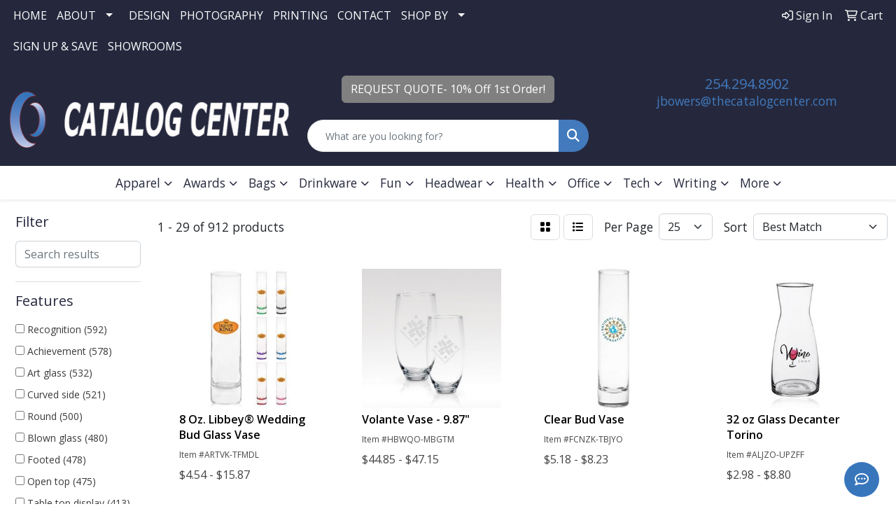

--- FILE ---
content_type: text/html
request_url: https://www.thecatalogcenter.com/ws/ws.dll/StartSrch?UID=101589&WENavID=17850029
body_size: 13590
content:
<!DOCTYPE html>
<html lang="en"><head>
<meta charset="utf-8">
<meta http-equiv="X-UA-Compatible" content="IE=edge">
<meta name="viewport" content="width=device-width, initial-scale=1">
<!-- The above 3 meta tags *must* come first in the head; any other head content must come *after* these tags -->


<link href="/distsite/styles/8/css/bootstrap.min.css" rel="stylesheet" />
<link href="https://fonts.googleapis.com/css?family=Open+Sans:400,600|Oswald:400,600" rel="stylesheet">
<link href="/distsite/styles/8/css/owl.carousel.min.css" rel="stylesheet">
<link href="/distsite/styles/8/css/nouislider.css" rel="stylesheet">
<!--<link href="/distsite/styles/8/css/menu.css" rel="stylesheet"/>-->
<link href="/distsite/styles/8/css/flexslider.css" rel="stylesheet">
<link href="/distsite/styles/8/css/all.min.css" rel="stylesheet">
<link href="/distsite/styles/8/css/slick/slick.css" rel="stylesheet"/>
<link href="/distsite/styles/8/css/lightbox/lightbox.css" rel="stylesheet"  />
<link href="/distsite/styles/8/css/yamm.css" rel="stylesheet" />
<!-- Custom styles for this theme -->
<link href="/we/we.dll/StyleSheet?UN=101589&Type=WETheme&TS=C45685.7252199074" rel="stylesheet">
<!-- Custom styles for this theme -->
<link href="/we/we.dll/StyleSheet?UN=101589&Type=WETheme-PS&TS=C45685.7252199074" rel="stylesheet">
<style>
#footer-top {
border-top: solid rgba(37,40,61,0.5);
border-bottom: solid rgba(37,40,61,0.5);
}
</style>

<!-- HTML5 shim and Respond.js for IE8 support of HTML5 elements and media queries -->
<!--[if lt IE 9]>
      <script src="https://oss.maxcdn.com/html5shiv/3.7.3/html5shiv.min.js"></script>
      <script src="https://oss.maxcdn.com/respond/1.4.2/respond.min.js"></script>
    <![endif]-->

</head>

<body style="background:#fff;">


  <!-- Slide-Out Menu -->
  <div id="filter-menu" class="filter-menu">
    <button id="close-menu" class="btn-close"></button>
    <div class="menu-content">
      
<aside class="filter-sidebar">



<div class="filter-section first">
	<h2>Filter</h2>
	 <div class="input-group mb-3">
	 <input type="text" style="border-right:0;" placeholder="Search results" class="form-control text-search-within-results" name="SearchWithinResults" value="" maxlength="100" onkeyup="HandleTextFilter(event);">
	  <label class="input-group-text" style="background-color:#fff;"><a  style="display:none;" href="javascript:void(0);" class="remove-filter" data-toggle="tooltip" title="Clear" onclick="ClearTextFilter();"><i class="far fa-times" aria-hidden="true"></i> <span class="fa-sr-only">x</span></a></label>
	</div>
</div>

<a href="javascript:void(0);" class="clear-filters"  style="display:none;" onclick="ClearDrillDown();">Clear all filters</a>

<div class="filter-section"  style="display:none;">
	<h2>Categories</h2>

	<div class="filter-list">

	 

		<!-- wrapper for more filters -->
        <div class="show-filter">

		</div><!-- showfilters -->

	</div>

		<a href="#" class="show-more"  style="display:none;" >Show more</a>
</div>


<div class="filter-section" >
	<h2>Features</h2>

		<div class="filter-list">

	  		<div class="checkbox"><label><input class="filtercheckbox" type="checkbox" name="2|Recognition" ><span> Recognition (592)</span></label></div><div class="checkbox"><label><input class="filtercheckbox" type="checkbox" name="2|Achievement" ><span> Achievement (578)</span></label></div><div class="checkbox"><label><input class="filtercheckbox" type="checkbox" name="2|Art glass" ><span> Art glass (532)</span></label></div><div class="checkbox"><label><input class="filtercheckbox" type="checkbox" name="2|Curved side" ><span> Curved side (521)</span></label></div><div class="checkbox"><label><input class="filtercheckbox" type="checkbox" name="2|Round" ><span> Round (500)</span></label></div><div class="checkbox"><label><input class="filtercheckbox" type="checkbox" name="2|Blown glass" ><span> Blown glass (480)</span></label></div><div class="checkbox"><label><input class="filtercheckbox" type="checkbox" name="2|Footed" ><span> Footed (478)</span></label></div><div class="checkbox"><label><input class="filtercheckbox" type="checkbox" name="2|Open top" ><span> Open top (475)</span></label></div><div class="checkbox"><label><input class="filtercheckbox" type="checkbox" name="2|Table top display" ><span> Table top display (413)</span></label></div><div class="checkbox"><label><input class="filtercheckbox" type="checkbox" name="2|Circle" ><span> Circle (408)</span></label></div><div class="show-filter"><div class="checkbox"><label><input class="filtercheckbox" type="checkbox" name="2|Marble base" ><span> Marble base (242)</span></label></div><div class="checkbox"><label><input class="filtercheckbox" type="checkbox" name="2|Circular" ><span> Circular (227)</span></label></div><div class="checkbox"><label><input class="filtercheckbox" type="checkbox" name="2|Transparent" ><span> Transparent (176)</span></label></div><div class="checkbox"><label><input class="filtercheckbox" type="checkbox" name="2|Vase" ><span> Vase (160)</span></label></div><div class="checkbox"><label><input class="filtercheckbox" type="checkbox" name="2|Glass" ><span> Glass (157)</span></label></div><div class="checkbox"><label><input class="filtercheckbox" type="checkbox" name="2|Mercury" ><span> Mercury (122)</span></label></div><div class="checkbox"><label><input class="filtercheckbox" type="checkbox" name="2|Athena" ><span> Athena (119)</span></label></div><div class="checkbox"><label><input class="filtercheckbox" type="checkbox" name="2|Crystals" ><span> Crystals (118)</span></label></div><div class="checkbox"><label><input class="filtercheckbox" type="checkbox" name="2|Display" ><span> Display (112)</span></label></div><div class="checkbox"><label><input class="filtercheckbox" type="checkbox" name="2|Luminous" ><span> Luminous (76)</span></label></div><div class="checkbox"><label><input class="filtercheckbox" type="checkbox" name="2|Custom made" ><span> Custom made (75)</span></label></div><div class="checkbox"><label><input class="filtercheckbox" type="checkbox" name="2|Reflective" ><span> Reflective (75)</span></label></div><div class="checkbox"><label><input class="filtercheckbox" type="checkbox" name="2|See through" ><span> See through (69)</span></label></div><div class="checkbox"><label><input class="filtercheckbox" type="checkbox" name="2|Flower holder" ><span> Flower holder (63)</span></label></div><div class="checkbox"><label><input class="filtercheckbox" type="checkbox" name="2|Gift" ><span> Gift (57)</span></label></div><div class="checkbox"><label><input class="filtercheckbox" type="checkbox" name="2|Feathered" ><span> Feathered (54)</span></label></div><div class="checkbox"><label><input class="filtercheckbox" type="checkbox" name="2|Portable" ><span> Portable (53)</span></label></div><div class="checkbox"><label><input class="filtercheckbox" type="checkbox" name="2|Reusable" ><span> Reusable (47)</span></label></div><div class="checkbox"><label><input class="filtercheckbox" type="checkbox" name="2|Cauldron" ><span> Cauldron (46)</span></label></div><div class="checkbox"><label><input class="filtercheckbox" type="checkbox" name="2|Award" ><span> Award (44)</span></label></div><div class="checkbox"><label><input class="filtercheckbox" type="checkbox" name="2|Golf" ><span> Golf (44)</span></label></div><div class="checkbox"><label><input class="filtercheckbox" type="checkbox" name="2|Fused" ><span> Fused (39)</span></label></div><div class="checkbox"><label><input class="filtercheckbox" type="checkbox" name="2|Ancient glen" ><span> Ancient glen (36)</span></label></div><div class="checkbox"><label><input class="filtercheckbox" type="checkbox" name="2|Deep glacial moraine" ><span> Deep glacial moraine (36)</span></label></div><div class="checkbox"><label><input class="filtercheckbox" type="checkbox" name="2|Forest tree canopy" ><span> Forest tree canopy (36)</span></label></div><div class="checkbox"><label><input class="filtercheckbox" type="checkbox" name="2|Molten glass" ><span> Molten glass (35)</span></label></div><div class="checkbox"><label><input class="filtercheckbox" type="checkbox" name="2|Cherry blossom tree" ><span> Cherry blossom tree (32)</span></label></div><div class="checkbox"><label><input class="filtercheckbox" type="checkbox" name="2|Hot coal" ><span> Hot coal (32)</span></label></div><div class="checkbox"><label><input class="filtercheckbox" type="checkbox" name="2|Japanese cherry tree" ><span> Japanese cherry tree (32)</span></label></div><div class="checkbox"><label><input class="filtercheckbox" type="checkbox" name="2|Monarch butterfly" ><span> Monarch butterfly (32)</span></label></div><div class="checkbox"><label><input class="filtercheckbox" type="checkbox" name="2|Wing" ><span> Wing (32)</span></label></div><div class="checkbox"><label><input class="filtercheckbox" type="checkbox" name="2|Holders" ><span> Holders (30)</span></label></div><div class="checkbox"><label><input class="filtercheckbox" type="checkbox" name="2|Acknowledgement" ><span> Acknowledgement (29)</span></label></div><div class="checkbox"><label><input class="filtercheckbox" type="checkbox" name="2|Sculpted" ><span> Sculpted (29)</span></label></div><div class="checkbox"><label><input class="filtercheckbox" type="checkbox" name="2|Mare's tail" ><span> Mare's tail (28)</span></label></div><div class="checkbox"><label><input class="filtercheckbox" type="checkbox" name="2|Midnight tempest" ><span> Midnight tempest (28)</span></label></div><div class="checkbox"><label><input class="filtercheckbox" type="checkbox" name="2|Centerpiece" ><span> Centerpiece (26)</span></label></div><div class="checkbox"><label><input class="filtercheckbox" type="checkbox" name="2|Decorative" ><span> Decorative (25)</span></label></div><div class="checkbox"><label><input class="filtercheckbox" type="checkbox" name="2|Diamond blaze" ><span> Diamond blaze (24)</span></label></div><div class="checkbox"><label><input class="filtercheckbox" type="checkbox" name="2|Home décor" ><span> Home décor (24)</span></label></div></div>

			<!-- wrapper for more filters -->
			<div class="show-filter">

			</div><!-- showfilters -->
 		</div>
		<a href="#" class="show-more"  >Show more</a>


</div>


<div class="filter-section" >
	<h2>Colors</h2>

		<div class="filter-list">

		  	<div class="checkbox"><label><input class="filtercheckbox" type="checkbox" name="1|Clear" ><span> Clear (219)</span></label></div><div class="checkbox"><label><input class="filtercheckbox" type="checkbox" name="1|Blue" ><span> Blue (41)</span></label></div><div class="checkbox"><label><input class="filtercheckbox" type="checkbox" name="1|Various" ><span> Various (29)</span></label></div><div class="checkbox"><label><input class="filtercheckbox" type="checkbox" name="1|Jade green/blue/rust orange" ><span> Jade green/blue/rust orange (23)</span></label></div><div class="checkbox"><label><input class="filtercheckbox" type="checkbox" name="1|Jade green/rust orange/blue/black" ><span> Jade green/rust orange/blue/black (20)</span></label></div><div class="checkbox"><label><input class="filtercheckbox" type="checkbox" name="1|Red/black/white" ><span> Red/black/white (19)</span></label></div><div class="checkbox"><label><input class="filtercheckbox" type="checkbox" name="1|Green" ><span> Green (17)</span></label></div><div class="checkbox"><label><input class="filtercheckbox" type="checkbox" name="1|Pink" ><span> Pink (17)</span></label></div><div class="checkbox"><label><input class="filtercheckbox" type="checkbox" name="1|White" ><span> White (17)</span></label></div><div class="checkbox"><label><input class="filtercheckbox" type="checkbox" name="1|Red" ><span> Red (15)</span></label></div><div class="show-filter"><div class="checkbox"><label><input class="filtercheckbox" type="checkbox" name="1|Blue/black base" ><span> Blue/black base (14)</span></label></div><div class="checkbox"><label><input class="filtercheckbox" type="checkbox" name="1|Crimson red/yellow/black" ><span> Crimson red/yellow/black (14)</span></label></div><div class="checkbox"><label><input class="filtercheckbox" type="checkbox" name="1|Red/black" ><span> Red/black (14)</span></label></div><div class="checkbox"><label><input class="filtercheckbox" type="checkbox" name="1|Jade green/blue/rust orange/black" ><span> Jade green/blue/rust orange/black (13)</span></label></div><div class="checkbox"><label><input class="filtercheckbox" type="checkbox" name="1|Burnt orange/yellow" ><span> Burnt orange/yellow (12)</span></label></div><div class="checkbox"><label><input class="filtercheckbox" type="checkbox" name="1|Brown" ><span> Brown (11)</span></label></div><div class="checkbox"><label><input class="filtercheckbox" type="checkbox" name="1|Burnt orange/yellow/black" ><span> Burnt orange/yellow/black (10)</span></label></div><div class="checkbox"><label><input class="filtercheckbox" type="checkbox" name="1|Burnt orange/yellow/black base" ><span> Burnt orange/yellow/black base (10)</span></label></div><div class="checkbox"><label><input class="filtercheckbox" type="checkbox" name="1|Red/black accent" ><span> Red/black accent (10)</span></label></div><div class="checkbox"><label><input class="filtercheckbox" type="checkbox" name="1|Gray" ><span> Gray (9)</span></label></div><div class="checkbox"><label><input class="filtercheckbox" type="checkbox" name="1|Jade green" ><span> Jade green (9)</span></label></div><div class="checkbox"><label><input class="filtercheckbox" type="checkbox" name="1|Rainbow" ><span> Rainbow (9)</span></label></div><div class="checkbox"><label><input class="filtercheckbox" type="checkbox" name="1|Yellow" ><span> Yellow (9)</span></label></div><div class="checkbox"><label><input class="filtercheckbox" type="checkbox" name="1|Blue/brown/white/black" ><span> Blue/brown/white/black (8)</span></label></div><div class="checkbox"><label><input class="filtercheckbox" type="checkbox" name="1|Blue/jade green/lavender purple" ><span> Blue/jade green/lavender purple (8)</span></label></div><div class="checkbox"><label><input class="filtercheckbox" type="checkbox" name="1|Blue/white" ><span> Blue/white (8)</span></label></div><div class="checkbox"><label><input class="filtercheckbox" type="checkbox" name="1|Blue/white/black base" ><span> Blue/white/black base (8)</span></label></div><div class="checkbox"><label><input class="filtercheckbox" type="checkbox" name="1|Burnt orange/indigo blue/topaz blue" ><span> Burnt orange/indigo blue/topaz blue (8)</span></label></div><div class="checkbox"><label><input class="filtercheckbox" type="checkbox" name="1|Cherry red/pink/clear" ><span> Cherry red/pink/clear (8)</span></label></div><div class="checkbox"><label><input class="filtercheckbox" type="checkbox" name="1|Cherry red/pink/clear/black base" ><span> Cherry red/pink/clear/black base (8)</span></label></div><div class="checkbox"><label><input class="filtercheckbox" type="checkbox" name="1|Cherry red/purple/white" ><span> Cherry red/purple/white (8)</span></label></div><div class="checkbox"><label><input class="filtercheckbox" type="checkbox" name="1|Cherry red/purple/white/black base" ><span> Cherry red/purple/white/black base (8)</span></label></div><div class="checkbox"><label><input class="filtercheckbox" type="checkbox" name="1|Cobalt blue" ><span> Cobalt blue (8)</span></label></div><div class="checkbox"><label><input class="filtercheckbox" type="checkbox" name="1|Cobalt blue/black base" ><span> Cobalt blue/black base (8)</span></label></div><div class="checkbox"><label><input class="filtercheckbox" type="checkbox" name="1|Electric blue" ><span> Electric blue (8)</span></label></div><div class="checkbox"><label><input class="filtercheckbox" type="checkbox" name="1|Jade green/blue/woody brown" ><span> Jade green/blue/woody brown (8)</span></label></div><div class="checkbox"><label><input class="filtercheckbox" type="checkbox" name="1|Jade green/blue/woody brown/black" ><span> Jade green/blue/woody brown/black (8)</span></label></div><div class="checkbox"><label><input class="filtercheckbox" type="checkbox" name="1|Midnight blue" ><span> Midnight blue (8)</span></label></div><div class="checkbox"><label><input class="filtercheckbox" type="checkbox" name="1|Midnight blue/black base" ><span> Midnight blue/black base (8)</span></label></div><div class="checkbox"><label><input class="filtercheckbox" type="checkbox" name="1|Orange/yellow/black" ><span> Orange/yellow/black (8)</span></label></div><div class="checkbox"><label><input class="filtercheckbox" type="checkbox" name="1|Red/brown/black" ><span> Red/brown/black (8)</span></label></div><div class="checkbox"><label><input class="filtercheckbox" type="checkbox" name="1|Red/yellow/black" ><span> Red/yellow/black (8)</span></label></div><div class="checkbox"><label><input class="filtercheckbox" type="checkbox" name="1|Blue/green" ><span> Blue/green (7)</span></label></div><div class="checkbox"><label><input class="filtercheckbox" type="checkbox" name="1|Blue/green/black base" ><span> Blue/green/black base (7)</span></label></div><div class="checkbox"><label><input class="filtercheckbox" type="checkbox" name="1|Electric blue/black base" ><span> Electric blue/black base (7)</span></label></div><div class="checkbox"><label><input class="filtercheckbox" type="checkbox" name="1|Blue/brown/white" ><span> Blue/brown/white (6)</span></label></div><div class="checkbox"><label><input class="filtercheckbox" type="checkbox" name="1|Blue/brown/white/black base" ><span> Blue/brown/white/black base (6)</span></label></div><div class="checkbox"><label><input class="filtercheckbox" type="checkbox" name="1|Crimson red/yellow/black/orange" ><span> Crimson red/yellow/black/orange (6)</span></label></div><div class="checkbox"><label><input class="filtercheckbox" type="checkbox" name="1|Orange/black" ><span> Orange/black (6)</span></label></div><div class="checkbox"><label><input class="filtercheckbox" type="checkbox" name="1|Black" ><span> Black (5)</span></label></div></div>


			<!-- wrapper for more filters -->
			<div class="show-filter">

			</div><!-- showfilters -->

		  </div>

		<a href="#" class="show-more"  >Show more</a>
</div>


<div class="filter-section"  >
	<h2>Price Range</h2>
	<div class="filter-price-wrap">
		<div class="filter-price-inner">
			<div class="input-group">
				<span class="input-group-text input-group-text-white">$</span>
				<input type="text" class="form-control form-control-sm filter-min-prices" name="min-prices" value="" placeholder="Min" onkeyup="HandlePriceFilter(event);">
			</div>
			<div class="input-group">
				<span class="input-group-text input-group-text-white">$</span>
				<input type="text" class="form-control form-control-sm filter-max-prices" name="max-prices" value="" placeholder="Max" onkeyup="HandlePriceFilter(event);">
			</div>
		</div>
		<a href="javascript:void(0)" onclick="SetPriceFilter();" ><i class="fa-solid fa-chevron-right"></i></a>
	</div>
</div>

<div class="filter-section"   >
	<h2>Quantity</h2>
	<div class="filter-price-wrap mb-2">
		<input type="text" class="form-control form-control-sm filter-quantity" value="" placeholder="Qty" onkeyup="HandleQuantityFilter(event);">
		<a href="javascript:void(0)" onclick="SetQuantityFilter();"><i class="fa-solid fa-chevron-right"></i></a>
	</div>
</div>




	</aside>

    </div>
</div>




	<div class="container-fluid">
		<div class="row">

			<div class="col-md-3 col-lg-2">
        <div class="d-none d-md-block">
          <div id="desktop-filter">
            
<aside class="filter-sidebar">



<div class="filter-section first">
	<h2>Filter</h2>
	 <div class="input-group mb-3">
	 <input type="text" style="border-right:0;" placeholder="Search results" class="form-control text-search-within-results" name="SearchWithinResults" value="" maxlength="100" onkeyup="HandleTextFilter(event);">
	  <label class="input-group-text" style="background-color:#fff;"><a  style="display:none;" href="javascript:void(0);" class="remove-filter" data-toggle="tooltip" title="Clear" onclick="ClearTextFilter();"><i class="far fa-times" aria-hidden="true"></i> <span class="fa-sr-only">x</span></a></label>
	</div>
</div>

<a href="javascript:void(0);" class="clear-filters"  style="display:none;" onclick="ClearDrillDown();">Clear all filters</a>

<div class="filter-section"  style="display:none;">
	<h2>Categories</h2>

	<div class="filter-list">

	 

		<!-- wrapper for more filters -->
        <div class="show-filter">

		</div><!-- showfilters -->

	</div>

		<a href="#" class="show-more"  style="display:none;" >Show more</a>
</div>


<div class="filter-section" >
	<h2>Features</h2>

		<div class="filter-list">

	  		<div class="checkbox"><label><input class="filtercheckbox" type="checkbox" name="2|Recognition" ><span> Recognition (592)</span></label></div><div class="checkbox"><label><input class="filtercheckbox" type="checkbox" name="2|Achievement" ><span> Achievement (578)</span></label></div><div class="checkbox"><label><input class="filtercheckbox" type="checkbox" name="2|Art glass" ><span> Art glass (532)</span></label></div><div class="checkbox"><label><input class="filtercheckbox" type="checkbox" name="2|Curved side" ><span> Curved side (521)</span></label></div><div class="checkbox"><label><input class="filtercheckbox" type="checkbox" name="2|Round" ><span> Round (500)</span></label></div><div class="checkbox"><label><input class="filtercheckbox" type="checkbox" name="2|Blown glass" ><span> Blown glass (480)</span></label></div><div class="checkbox"><label><input class="filtercheckbox" type="checkbox" name="2|Footed" ><span> Footed (478)</span></label></div><div class="checkbox"><label><input class="filtercheckbox" type="checkbox" name="2|Open top" ><span> Open top (475)</span></label></div><div class="checkbox"><label><input class="filtercheckbox" type="checkbox" name="2|Table top display" ><span> Table top display (413)</span></label></div><div class="checkbox"><label><input class="filtercheckbox" type="checkbox" name="2|Circle" ><span> Circle (408)</span></label></div><div class="show-filter"><div class="checkbox"><label><input class="filtercheckbox" type="checkbox" name="2|Marble base" ><span> Marble base (242)</span></label></div><div class="checkbox"><label><input class="filtercheckbox" type="checkbox" name="2|Circular" ><span> Circular (227)</span></label></div><div class="checkbox"><label><input class="filtercheckbox" type="checkbox" name="2|Transparent" ><span> Transparent (176)</span></label></div><div class="checkbox"><label><input class="filtercheckbox" type="checkbox" name="2|Vase" ><span> Vase (160)</span></label></div><div class="checkbox"><label><input class="filtercheckbox" type="checkbox" name="2|Glass" ><span> Glass (157)</span></label></div><div class="checkbox"><label><input class="filtercheckbox" type="checkbox" name="2|Mercury" ><span> Mercury (122)</span></label></div><div class="checkbox"><label><input class="filtercheckbox" type="checkbox" name="2|Athena" ><span> Athena (119)</span></label></div><div class="checkbox"><label><input class="filtercheckbox" type="checkbox" name="2|Crystals" ><span> Crystals (118)</span></label></div><div class="checkbox"><label><input class="filtercheckbox" type="checkbox" name="2|Display" ><span> Display (112)</span></label></div><div class="checkbox"><label><input class="filtercheckbox" type="checkbox" name="2|Luminous" ><span> Luminous (76)</span></label></div><div class="checkbox"><label><input class="filtercheckbox" type="checkbox" name="2|Custom made" ><span> Custom made (75)</span></label></div><div class="checkbox"><label><input class="filtercheckbox" type="checkbox" name="2|Reflective" ><span> Reflective (75)</span></label></div><div class="checkbox"><label><input class="filtercheckbox" type="checkbox" name="2|See through" ><span> See through (69)</span></label></div><div class="checkbox"><label><input class="filtercheckbox" type="checkbox" name="2|Flower holder" ><span> Flower holder (63)</span></label></div><div class="checkbox"><label><input class="filtercheckbox" type="checkbox" name="2|Gift" ><span> Gift (57)</span></label></div><div class="checkbox"><label><input class="filtercheckbox" type="checkbox" name="2|Feathered" ><span> Feathered (54)</span></label></div><div class="checkbox"><label><input class="filtercheckbox" type="checkbox" name="2|Portable" ><span> Portable (53)</span></label></div><div class="checkbox"><label><input class="filtercheckbox" type="checkbox" name="2|Reusable" ><span> Reusable (47)</span></label></div><div class="checkbox"><label><input class="filtercheckbox" type="checkbox" name="2|Cauldron" ><span> Cauldron (46)</span></label></div><div class="checkbox"><label><input class="filtercheckbox" type="checkbox" name="2|Award" ><span> Award (44)</span></label></div><div class="checkbox"><label><input class="filtercheckbox" type="checkbox" name="2|Golf" ><span> Golf (44)</span></label></div><div class="checkbox"><label><input class="filtercheckbox" type="checkbox" name="2|Fused" ><span> Fused (39)</span></label></div><div class="checkbox"><label><input class="filtercheckbox" type="checkbox" name="2|Ancient glen" ><span> Ancient glen (36)</span></label></div><div class="checkbox"><label><input class="filtercheckbox" type="checkbox" name="2|Deep glacial moraine" ><span> Deep glacial moraine (36)</span></label></div><div class="checkbox"><label><input class="filtercheckbox" type="checkbox" name="2|Forest tree canopy" ><span> Forest tree canopy (36)</span></label></div><div class="checkbox"><label><input class="filtercheckbox" type="checkbox" name="2|Molten glass" ><span> Molten glass (35)</span></label></div><div class="checkbox"><label><input class="filtercheckbox" type="checkbox" name="2|Cherry blossom tree" ><span> Cherry blossom tree (32)</span></label></div><div class="checkbox"><label><input class="filtercheckbox" type="checkbox" name="2|Hot coal" ><span> Hot coal (32)</span></label></div><div class="checkbox"><label><input class="filtercheckbox" type="checkbox" name="2|Japanese cherry tree" ><span> Japanese cherry tree (32)</span></label></div><div class="checkbox"><label><input class="filtercheckbox" type="checkbox" name="2|Monarch butterfly" ><span> Monarch butterfly (32)</span></label></div><div class="checkbox"><label><input class="filtercheckbox" type="checkbox" name="2|Wing" ><span> Wing (32)</span></label></div><div class="checkbox"><label><input class="filtercheckbox" type="checkbox" name="2|Holders" ><span> Holders (30)</span></label></div><div class="checkbox"><label><input class="filtercheckbox" type="checkbox" name="2|Acknowledgement" ><span> Acknowledgement (29)</span></label></div><div class="checkbox"><label><input class="filtercheckbox" type="checkbox" name="2|Sculpted" ><span> Sculpted (29)</span></label></div><div class="checkbox"><label><input class="filtercheckbox" type="checkbox" name="2|Mare's tail" ><span> Mare's tail (28)</span></label></div><div class="checkbox"><label><input class="filtercheckbox" type="checkbox" name="2|Midnight tempest" ><span> Midnight tempest (28)</span></label></div><div class="checkbox"><label><input class="filtercheckbox" type="checkbox" name="2|Centerpiece" ><span> Centerpiece (26)</span></label></div><div class="checkbox"><label><input class="filtercheckbox" type="checkbox" name="2|Decorative" ><span> Decorative (25)</span></label></div><div class="checkbox"><label><input class="filtercheckbox" type="checkbox" name="2|Diamond blaze" ><span> Diamond blaze (24)</span></label></div><div class="checkbox"><label><input class="filtercheckbox" type="checkbox" name="2|Home décor" ><span> Home décor (24)</span></label></div></div>

			<!-- wrapper for more filters -->
			<div class="show-filter">

			</div><!-- showfilters -->
 		</div>
		<a href="#" class="show-more"  >Show more</a>


</div>


<div class="filter-section" >
	<h2>Colors</h2>

		<div class="filter-list">

		  	<div class="checkbox"><label><input class="filtercheckbox" type="checkbox" name="1|Clear" ><span> Clear (219)</span></label></div><div class="checkbox"><label><input class="filtercheckbox" type="checkbox" name="1|Blue" ><span> Blue (41)</span></label></div><div class="checkbox"><label><input class="filtercheckbox" type="checkbox" name="1|Various" ><span> Various (29)</span></label></div><div class="checkbox"><label><input class="filtercheckbox" type="checkbox" name="1|Jade green/blue/rust orange" ><span> Jade green/blue/rust orange (23)</span></label></div><div class="checkbox"><label><input class="filtercheckbox" type="checkbox" name="1|Jade green/rust orange/blue/black" ><span> Jade green/rust orange/blue/black (20)</span></label></div><div class="checkbox"><label><input class="filtercheckbox" type="checkbox" name="1|Red/black/white" ><span> Red/black/white (19)</span></label></div><div class="checkbox"><label><input class="filtercheckbox" type="checkbox" name="1|Green" ><span> Green (17)</span></label></div><div class="checkbox"><label><input class="filtercheckbox" type="checkbox" name="1|Pink" ><span> Pink (17)</span></label></div><div class="checkbox"><label><input class="filtercheckbox" type="checkbox" name="1|White" ><span> White (17)</span></label></div><div class="checkbox"><label><input class="filtercheckbox" type="checkbox" name="1|Red" ><span> Red (15)</span></label></div><div class="show-filter"><div class="checkbox"><label><input class="filtercheckbox" type="checkbox" name="1|Blue/black base" ><span> Blue/black base (14)</span></label></div><div class="checkbox"><label><input class="filtercheckbox" type="checkbox" name="1|Crimson red/yellow/black" ><span> Crimson red/yellow/black (14)</span></label></div><div class="checkbox"><label><input class="filtercheckbox" type="checkbox" name="1|Red/black" ><span> Red/black (14)</span></label></div><div class="checkbox"><label><input class="filtercheckbox" type="checkbox" name="1|Jade green/blue/rust orange/black" ><span> Jade green/blue/rust orange/black (13)</span></label></div><div class="checkbox"><label><input class="filtercheckbox" type="checkbox" name="1|Burnt orange/yellow" ><span> Burnt orange/yellow (12)</span></label></div><div class="checkbox"><label><input class="filtercheckbox" type="checkbox" name="1|Brown" ><span> Brown (11)</span></label></div><div class="checkbox"><label><input class="filtercheckbox" type="checkbox" name="1|Burnt orange/yellow/black" ><span> Burnt orange/yellow/black (10)</span></label></div><div class="checkbox"><label><input class="filtercheckbox" type="checkbox" name="1|Burnt orange/yellow/black base" ><span> Burnt orange/yellow/black base (10)</span></label></div><div class="checkbox"><label><input class="filtercheckbox" type="checkbox" name="1|Red/black accent" ><span> Red/black accent (10)</span></label></div><div class="checkbox"><label><input class="filtercheckbox" type="checkbox" name="1|Gray" ><span> Gray (9)</span></label></div><div class="checkbox"><label><input class="filtercheckbox" type="checkbox" name="1|Jade green" ><span> Jade green (9)</span></label></div><div class="checkbox"><label><input class="filtercheckbox" type="checkbox" name="1|Rainbow" ><span> Rainbow (9)</span></label></div><div class="checkbox"><label><input class="filtercheckbox" type="checkbox" name="1|Yellow" ><span> Yellow (9)</span></label></div><div class="checkbox"><label><input class="filtercheckbox" type="checkbox" name="1|Blue/brown/white/black" ><span> Blue/brown/white/black (8)</span></label></div><div class="checkbox"><label><input class="filtercheckbox" type="checkbox" name="1|Blue/jade green/lavender purple" ><span> Blue/jade green/lavender purple (8)</span></label></div><div class="checkbox"><label><input class="filtercheckbox" type="checkbox" name="1|Blue/white" ><span> Blue/white (8)</span></label></div><div class="checkbox"><label><input class="filtercheckbox" type="checkbox" name="1|Blue/white/black base" ><span> Blue/white/black base (8)</span></label></div><div class="checkbox"><label><input class="filtercheckbox" type="checkbox" name="1|Burnt orange/indigo blue/topaz blue" ><span> Burnt orange/indigo blue/topaz blue (8)</span></label></div><div class="checkbox"><label><input class="filtercheckbox" type="checkbox" name="1|Cherry red/pink/clear" ><span> Cherry red/pink/clear (8)</span></label></div><div class="checkbox"><label><input class="filtercheckbox" type="checkbox" name="1|Cherry red/pink/clear/black base" ><span> Cherry red/pink/clear/black base (8)</span></label></div><div class="checkbox"><label><input class="filtercheckbox" type="checkbox" name="1|Cherry red/purple/white" ><span> Cherry red/purple/white (8)</span></label></div><div class="checkbox"><label><input class="filtercheckbox" type="checkbox" name="1|Cherry red/purple/white/black base" ><span> Cherry red/purple/white/black base (8)</span></label></div><div class="checkbox"><label><input class="filtercheckbox" type="checkbox" name="1|Cobalt blue" ><span> Cobalt blue (8)</span></label></div><div class="checkbox"><label><input class="filtercheckbox" type="checkbox" name="1|Cobalt blue/black base" ><span> Cobalt blue/black base (8)</span></label></div><div class="checkbox"><label><input class="filtercheckbox" type="checkbox" name="1|Electric blue" ><span> Electric blue (8)</span></label></div><div class="checkbox"><label><input class="filtercheckbox" type="checkbox" name="1|Jade green/blue/woody brown" ><span> Jade green/blue/woody brown (8)</span></label></div><div class="checkbox"><label><input class="filtercheckbox" type="checkbox" name="1|Jade green/blue/woody brown/black" ><span> Jade green/blue/woody brown/black (8)</span></label></div><div class="checkbox"><label><input class="filtercheckbox" type="checkbox" name="1|Midnight blue" ><span> Midnight blue (8)</span></label></div><div class="checkbox"><label><input class="filtercheckbox" type="checkbox" name="1|Midnight blue/black base" ><span> Midnight blue/black base (8)</span></label></div><div class="checkbox"><label><input class="filtercheckbox" type="checkbox" name="1|Orange/yellow/black" ><span> Orange/yellow/black (8)</span></label></div><div class="checkbox"><label><input class="filtercheckbox" type="checkbox" name="1|Red/brown/black" ><span> Red/brown/black (8)</span></label></div><div class="checkbox"><label><input class="filtercheckbox" type="checkbox" name="1|Red/yellow/black" ><span> Red/yellow/black (8)</span></label></div><div class="checkbox"><label><input class="filtercheckbox" type="checkbox" name="1|Blue/green" ><span> Blue/green (7)</span></label></div><div class="checkbox"><label><input class="filtercheckbox" type="checkbox" name="1|Blue/green/black base" ><span> Blue/green/black base (7)</span></label></div><div class="checkbox"><label><input class="filtercheckbox" type="checkbox" name="1|Electric blue/black base" ><span> Electric blue/black base (7)</span></label></div><div class="checkbox"><label><input class="filtercheckbox" type="checkbox" name="1|Blue/brown/white" ><span> Blue/brown/white (6)</span></label></div><div class="checkbox"><label><input class="filtercheckbox" type="checkbox" name="1|Blue/brown/white/black base" ><span> Blue/brown/white/black base (6)</span></label></div><div class="checkbox"><label><input class="filtercheckbox" type="checkbox" name="1|Crimson red/yellow/black/orange" ><span> Crimson red/yellow/black/orange (6)</span></label></div><div class="checkbox"><label><input class="filtercheckbox" type="checkbox" name="1|Orange/black" ><span> Orange/black (6)</span></label></div><div class="checkbox"><label><input class="filtercheckbox" type="checkbox" name="1|Black" ><span> Black (5)</span></label></div></div>


			<!-- wrapper for more filters -->
			<div class="show-filter">

			</div><!-- showfilters -->

		  </div>

		<a href="#" class="show-more"  >Show more</a>
</div>


<div class="filter-section"  >
	<h2>Price Range</h2>
	<div class="filter-price-wrap">
		<div class="filter-price-inner">
			<div class="input-group">
				<span class="input-group-text input-group-text-white">$</span>
				<input type="text" class="form-control form-control-sm filter-min-prices" name="min-prices" value="" placeholder="Min" onkeyup="HandlePriceFilter(event);">
			</div>
			<div class="input-group">
				<span class="input-group-text input-group-text-white">$</span>
				<input type="text" class="form-control form-control-sm filter-max-prices" name="max-prices" value="" placeholder="Max" onkeyup="HandlePriceFilter(event);">
			</div>
		</div>
		<a href="javascript:void(0)" onclick="SetPriceFilter();" ><i class="fa-solid fa-chevron-right"></i></a>
	</div>
</div>

<div class="filter-section"   >
	<h2>Quantity</h2>
	<div class="filter-price-wrap mb-2">
		<input type="text" class="form-control form-control-sm filter-quantity" value="" placeholder="Qty" onkeyup="HandleQuantityFilter(event);">
		<a href="javascript:void(0)" onclick="SetQuantityFilter();"><i class="fa-solid fa-chevron-right"></i></a>
	</div>
</div>




	</aside>

          </div>
        </div>
			</div>

			<div class="col-md-9 col-lg-10">
				

				<ol class="breadcrumb"  style="display:none;" >
              		<li><a href="https://www.thecatalogcenter.com" target="_top">Home</a></li>
             	 	<li class="active">Glass Vases</li>
            	</ol>




				<div id="product-list-controls">

				
						<div class="d-flex align-items-center justify-content-between">
							<div class="d-none d-md-block me-3">
								1 - 29 of  912 <span class="d-none d-lg-inline">products</span>
							</div>
					  
						  <!-- Right Aligned Controls -->
						  <div class="product-controls-right d-flex align-items-center">
       
              <button id="show-filter-button" class="btn btn-control d-block d-md-none"><i class="fa-solid fa-filter" aria-hidden="true"></i></button>

							
							<span class="me-3">
								<a href="/ws/ws.dll/StartSrch?UID=101589&WENavID=17850029&View=T&ST=260123114233696159292388964" class="btn btn-control grid" title="Change to Grid View"><i class="fa-solid fa-grid-2" aria-hidden="true"></i>  <span class="fa-sr-only">Grid</span></a>
								<a href="/ws/ws.dll/StartSrch?UID=101589&WENavID=17850029&View=L&ST=260123114233696159292388964" class="btn btn-control" title="Change to List View"><i class="fa-solid fa-list"></i> <span class="fa-sr-only">List</span></a>
							</span>
							
					  
							<!-- Number of Items Per Page -->
							<div class="me-2 d-none d-lg-block">
								<label>Per Page</label>
							</div>
							<div class="me-3 d-none d-md-block">
								<select class="form-select notranslate" onchange="GoToNewURL(this);" aria-label="Items per page">
									<option value="/ws/ws.dll/StartSrch?UID=101589&WENavID=17850029&ST=260123114233696159292388964&PPP=10" >10</option><option value="/ws/ws.dll/StartSrch?UID=101589&WENavID=17850029&ST=260123114233696159292388964&PPP=25" selected>25</option><option value="/ws/ws.dll/StartSrch?UID=101589&WENavID=17850029&ST=260123114233696159292388964&PPP=50" >50</option><option value="/ws/ws.dll/StartSrch?UID=101589&WENavID=17850029&ST=260123114233696159292388964&PPP=100" >100</option><option value="/ws/ws.dll/StartSrch?UID=101589&WENavID=17850029&ST=260123114233696159292388964&PPP=250" >250</option>
								
								</select>
							</div>
					  
							<!-- Sort By -->
							<div class="d-none d-lg-block me-2">
								<label>Sort</label>
							</div>
							<div>
								<select class="form-select" onchange="GoToNewURL(this);">
									<option value="/ws/ws.dll/StartSrch?UID=101589&WENavID=17850029&Sort=0" selected>Best Match</option><option value="/ws/ws.dll/StartSrch?UID=101589&WENavID=17850029&Sort=3">Most Popular</option><option value="/ws/ws.dll/StartSrch?UID=101589&WENavID=17850029&Sort=1">Price (Low to High)</option><option value="/ws/ws.dll/StartSrch?UID=101589&WENavID=17850029&Sort=2">Price (High to Low)</option>
								 </select>
							</div>
						  </div>
						</div>

			  </div>

				<!-- Product Results List -->
				<ul class="thumbnail-list"><a name="0" href="#" alt="Item 0"></a>
<li>
 <a href="https://www.thecatalogcenter.com/p/ARTVK-TFMDL/8-oz.-libbey-wedding-bud-glass-vase" target="_parent" alt="8 Oz. Libbey® Wedding Bud Glass Vase">
 <div class="pr-list-grid">
		<img class="img-responsive" src="/ws/ws.dll/QPic?SN=67337&P=113127316&I=0&PX=300" alt="8 Oz. Libbey® Wedding Bud Glass Vase">
		<p class="pr-name">8 Oz. Libbey® Wedding Bud Glass Vase</p>
		<div class="pr-meta-row">
			<div class="product-reviews"  style="display:none;">
				<div class="rating-stars">
				<i class="fa-solid fa-star-sharp" aria-hidden="true"></i><i class="fa-solid fa-star-sharp" aria-hidden="true"></i><i class="fa-solid fa-star-sharp" aria-hidden="true"></i><i class="fa-solid fa-star-sharp" aria-hidden="true"></i><i class="fa-solid fa-star-sharp" aria-hidden="true"></i>
				</div>
				<span class="rating-count">(0)</span>
			</div>
			
		</div>
		<p class="pr-number"  ><span class="notranslate">Item #ARTVK-TFMDL</span></p>
		<p class="pr-price"  ><span class="notranslate">$4.54</span> - <span class="notranslate">$15.87</span></p>
 </div>
 </a>
</li>
<a name="1" href="#" alt="Item 1"></a>
<li>
 <a href="https://www.thecatalogcenter.com/p/HBWQO-MBGTM/volante-vase-9.87" target="_parent" alt="Volante Vase - 9.87&quot;">
 <div class="pr-list-grid">
		<img class="img-responsive" src="/ws/ws.dll/QPic?SN=50020&P=585010787&I=0&PX=300" alt="Volante Vase - 9.87&quot;">
		<p class="pr-name">Volante Vase - 9.87&quot;</p>
		<div class="pr-meta-row">
			<div class="product-reviews"  style="display:none;">
				<div class="rating-stars">
				<i class="fa-solid fa-star-sharp" aria-hidden="true"></i><i class="fa-solid fa-star-sharp" aria-hidden="true"></i><i class="fa-solid fa-star-sharp" aria-hidden="true"></i><i class="fa-solid fa-star-sharp" aria-hidden="true"></i><i class="fa-solid fa-star-sharp" aria-hidden="true"></i>
				</div>
				<span class="rating-count">(0)</span>
			</div>
			
		</div>
		<p class="pr-number"  ><span class="notranslate">Item #HBWQO-MBGTM</span></p>
		<p class="pr-price"  ><span class="notranslate">$44.85</span> - <span class="notranslate">$47.15</span></p>
 </div>
 </a>
</li>
<a name="2" href="#" alt="Item 2"></a>
<li>
 <a href="https://www.thecatalogcenter.com/p/FCNZK-TBJYO/clear-bud-vase" target="_parent" alt="Clear Bud Vase">
 <div class="pr-list-grid">
		<img class="img-responsive" src="/ws/ws.dll/QPic?SN=52662&P=94882319&I=0&PX=300" alt="Clear Bud Vase">
		<p class="pr-name">Clear Bud Vase</p>
		<div class="pr-meta-row">
			<div class="product-reviews"  style="display:none;">
				<div class="rating-stars">
				<i class="fa-solid fa-star-sharp" aria-hidden="true"></i><i class="fa-solid fa-star-sharp" aria-hidden="true"></i><i class="fa-solid fa-star-sharp" aria-hidden="true"></i><i class="fa-solid fa-star-sharp" aria-hidden="true"></i><i class="fa-solid fa-star-sharp" aria-hidden="true"></i>
				</div>
				<span class="rating-count">(0)</span>
			</div>
			
		</div>
		<p class="pr-number"  ><span class="notranslate">Item #FCNZK-TBJYO</span></p>
		<p class="pr-price"  ><span class="notranslate">$5.18</span> - <span class="notranslate">$8.23</span></p>
 </div>
 </a>
</li>
<a name="3" href="#" alt="Item 3"></a>
<li>
 <a href="https://www.thecatalogcenter.com/p/ALJZO-UPZFF/32-oz-glass-decanter-torino" target="_parent" alt="32 oz Glass Decanter Torino">
 <div class="pr-list-grid">
		<img class="img-responsive" src="/ws/ws.dll/QPic?SN=67337&P=196867700&I=0&PX=300" alt="32 oz Glass Decanter Torino">
		<p class="pr-name">32 oz Glass Decanter Torino</p>
		<div class="pr-meta-row">
			<div class="product-reviews"  style="display:none;">
				<div class="rating-stars">
				<i class="fa-solid fa-star-sharp" aria-hidden="true"></i><i class="fa-solid fa-star-sharp" aria-hidden="true"></i><i class="fa-solid fa-star-sharp" aria-hidden="true"></i><i class="fa-solid fa-star-sharp" aria-hidden="true"></i><i class="fa-solid fa-star-sharp" aria-hidden="true"></i>
				</div>
				<span class="rating-count">(0)</span>
			</div>
			
		</div>
		<p class="pr-number"  ><span class="notranslate">Item #ALJZO-UPZFF</span></p>
		<p class="pr-price"  ><span class="notranslate">$2.98</span> - <span class="notranslate">$8.80</span></p>
 </div>
 </a>
</li>
<a name="4" href="#" alt="Item 4"></a>
<li>
 <a href="https://www.thecatalogcenter.com/p/GGHHK-MBGYG/flair-vase" target="_parent" alt="Flair Vase">
 <div class="pr-list-grid">
		<img class="img-responsive" src="/ws/ws.dll/QPic?SN=52662&P=385931381&I=0&PX=300" alt="Flair Vase">
		<p class="pr-name">Flair Vase</p>
		<div class="pr-meta-row">
			<div class="product-reviews"  style="display:none;">
				<div class="rating-stars">
				<i class="fa-solid fa-star-sharp" aria-hidden="true"></i><i class="fa-solid fa-star-sharp" aria-hidden="true"></i><i class="fa-solid fa-star-sharp" aria-hidden="true"></i><i class="fa-solid fa-star-sharp" aria-hidden="true"></i><i class="fa-solid fa-star-sharp" aria-hidden="true"></i>
				</div>
				<span class="rating-count">(0)</span>
			</div>
			
		</div>
		<p class="pr-number"  ><span class="notranslate">Item #GGHHK-MBGYG</span></p>
		<p class="pr-price"  ><span class="notranslate">$133.40</span> - <span class="notranslate">$143.75</span></p>
 </div>
 </a>
</li>
<a name="5" href="#" alt="Item 5"></a>
<li>
 <a href="https://www.thecatalogcenter.com/p/FSDVO-OMKVI/bazzani-10.75-vase" target="_parent" alt="Bazzani 10.75&quot; Vase">
 <div class="pr-list-grid">
		<img class="img-responsive" src="/ws/ws.dll/QPic?SN=64712&P=114102763&I=0&PX=300" alt="Bazzani 10.75&quot; Vase">
		<p class="pr-name">Bazzani 10.75&quot; Vase</p>
		<div class="pr-meta-row">
			<div class="product-reviews"  style="display:none;">
				<div class="rating-stars">
				<i class="fa-solid fa-star-sharp" aria-hidden="true"></i><i class="fa-solid fa-star-sharp" aria-hidden="true"></i><i class="fa-solid fa-star-sharp" aria-hidden="true"></i><i class="fa-solid fa-star-sharp" aria-hidden="true"></i><i class="fa-solid fa-star-sharp" aria-hidden="true"></i>
				</div>
				<span class="rating-count">(0)</span>
			</div>
			
		</div>
		<p class="pr-number"  ><span class="notranslate">Item #FSDVO-OMKVI</span></p>
		<p class="pr-price"  ><span class="notranslate">$121.33</span> - <span class="notranslate">$132.83</span></p>
 </div>
 </a>
</li>
<a name="6" href="#" alt="Item 6"></a>
<li>
 <a href="https://www.thecatalogcenter.com/p/GBJKK-MJRRI/panache-vase" target="_parent" alt="Panache Vase">
 <div class="pr-list-grid">
		<img class="img-responsive" src="/ws/ws.dll/QPic?SN=52662&P=185931383&I=0&PX=300" alt="Panache Vase">
		<p class="pr-name">Panache Vase</p>
		<div class="pr-meta-row">
			<div class="product-reviews"  style="display:none;">
				<div class="rating-stars">
				<i class="fa-solid fa-star-sharp" aria-hidden="true"></i><i class="fa-solid fa-star-sharp" aria-hidden="true"></i><i class="fa-solid fa-star-sharp" aria-hidden="true"></i><i class="fa-solid fa-star-sharp" aria-hidden="true"></i><i class="fa-solid fa-star-sharp" aria-hidden="true"></i>
				</div>
				<span class="rating-count">(0)</span>
			</div>
			
		</div>
		<p class="pr-number"  ><span class="notranslate">Item #GBJKK-MJRRI</span></p>
		<p class="pr-price"  ><span class="notranslate">$144.90</span> - <span class="notranslate">$162.15</span></p>
 </div>
 </a>
</li>
<a name="7" href="#" alt="Item 7"></a>
<li>
 <a href="https://www.thecatalogcenter.com/p/AXPHK-TFMJL/cerulean-splash-award" target="_parent" alt="Cerulean Splash Award">
 <div class="pr-list-grid">
		<img class="img-responsive" src="/ws/ws.dll/QPic?SN=64712&P=165657316&I=0&PX=300" alt="Cerulean Splash Award">
		<p class="pr-name">Cerulean Splash Award</p>
		<div class="pr-meta-row">
			<div class="product-reviews"  style="display:none;">
				<div class="rating-stars">
				<i class="fa-solid fa-star-sharp" aria-hidden="true"></i><i class="fa-solid fa-star-sharp" aria-hidden="true"></i><i class="fa-solid fa-star-sharp" aria-hidden="true"></i><i class="fa-solid fa-star-sharp" aria-hidden="true"></i><i class="fa-solid fa-star-sharp" aria-hidden="true"></i>
				</div>
				<span class="rating-count">(0)</span>
			</div>
			
		</div>
		<p class="pr-number"  ><span class="notranslate">Item #AXPHK-TFMJL</span></p>
		<p class="pr-price"  ><span class="notranslate">$1,823.16</span> - <span class="notranslate">$1,937.75</span></p>
 </div>
 </a>
</li>
<a name="8" href="#" alt="Item 8"></a>
<li>
 <a href="https://www.thecatalogcenter.com/p/AGSPK-THCCF/elmsley-vase" target="_parent" alt="Elmsley Vase">
 <div class="pr-list-grid">
		<img class="img-responsive" src="/ws/ws.dll/QPic?SN=64712&P=518147310&I=0&PX=300" alt="Elmsley Vase">
		<p class="pr-name">Elmsley Vase</p>
		<div class="pr-meta-row">
			<div class="product-reviews"  style="display:none;">
				<div class="rating-stars">
				<i class="fa-solid fa-star-sharp" aria-hidden="true"></i><i class="fa-solid fa-star-sharp" aria-hidden="true"></i><i class="fa-solid fa-star-sharp" aria-hidden="true"></i><i class="fa-solid fa-star-sharp" aria-hidden="true"></i><i class="fa-solid fa-star-sharp" aria-hidden="true"></i>
				</div>
				<span class="rating-count">(0)</span>
			</div>
			
		</div>
		<p class="pr-number"  ><span class="notranslate">Item #AGSPK-THCCF</span></p>
		<p class="pr-price"  ><span class="notranslate">$92.00</span> - <span class="notranslate">$98.90</span></p>
 </div>
 </a>
</li>
<a name="9" href="#" alt="Item 9"></a>
<li>
 <a href="https://www.thecatalogcenter.com/p/ZDGGO-PJBXI/veneta-vase" target="_parent" alt="Veneta Vase">
 <div class="pr-list-grid">
		<img class="img-responsive" src="/ws/ws.dll/QPic?SN=64712&P=553478753&I=0&PX=300" alt="Veneta Vase">
		<p class="pr-name">Veneta Vase</p>
		<div class="pr-meta-row">
			<div class="product-reviews"  style="display:none;">
				<div class="rating-stars">
				<i class="fa-solid fa-star-sharp" aria-hidden="true"></i><i class="fa-solid fa-star-sharp" aria-hidden="true"></i><i class="fa-solid fa-star-sharp" aria-hidden="true"></i><i class="fa-solid fa-star-sharp" aria-hidden="true"></i><i class="fa-solid fa-star-sharp" aria-hidden="true"></i>
				</div>
				<span class="rating-count">(0)</span>
			</div>
			
		</div>
		<p class="pr-number"  ><span class="notranslate">Item #ZDGGO-PJBXI</span></p>
		<p class="pr-price"  ><span class="notranslate">$196.65</span> - <span class="notranslate">$212.75</span></p>
 </div>
 </a>
</li>
<a name="10" href="#" alt="Item 10"></a>
<li>
 <a href="https://www.thecatalogcenter.com/p/FBYBN-NYTWI/art-glass-deep-blue-sea-bud-vase-w-optical-crystal-base" target="_parent" alt="Art Glass Deep Blue Sea Bud Vase w/ Optical Crystal Base">
 <div class="pr-list-grid">
		<img class="img-responsive" src="/ws/ws.dll/QPic?SN=69395&P=356822673&I=0&PX=300" alt="Art Glass Deep Blue Sea Bud Vase w/ Optical Crystal Base">
		<p class="pr-name">Art Glass Deep Blue Sea Bud Vase w/ Optical Crystal Base</p>
		<div class="pr-meta-row">
			<div class="product-reviews"  style="display:none;">
				<div class="rating-stars">
				<i class="fa-solid fa-star-sharp" aria-hidden="true"></i><i class="fa-solid fa-star-sharp" aria-hidden="true"></i><i class="fa-solid fa-star-sharp" aria-hidden="true"></i><i class="fa-solid fa-star-sharp" aria-hidden="true"></i><i class="fa-solid fa-star-sharp" aria-hidden="true"></i>
				</div>
				<span class="rating-count">(0)</span>
			</div>
			
		</div>
		<p class="pr-number"  ><span class="notranslate">Item #FBYBN-NYTWI</span></p>
		<p class="pr-price"  ><span class="notranslate">$284.18</span> - <span class="notranslate">$315.76</span></p>
 </div>
 </a>
</li>
<a name="11" href="#" alt="Item 11"></a>
<li>
 <a href="https://www.thecatalogcenter.com/p/DLWGH-RMGYI/art-glass-red-lush-vase" target="_parent" alt="Art Glass Red Lush Vase">
 <div class="pr-list-grid">
		<img class="img-responsive" src="/ws/ws.dll/QPic?SN=69395&P=165764033&I=0&PX=300" alt="Art Glass Red Lush Vase">
		<p class="pr-name">Art Glass Red Lush Vase</p>
		<div class="pr-meta-row">
			<div class="product-reviews"  style="display:none;">
				<div class="rating-stars">
				<i class="fa-solid fa-star-sharp" aria-hidden="true"></i><i class="fa-solid fa-star-sharp" aria-hidden="true"></i><i class="fa-solid fa-star-sharp" aria-hidden="true"></i><i class="fa-solid fa-star-sharp" aria-hidden="true"></i><i class="fa-solid fa-star-sharp" aria-hidden="true"></i>
				</div>
				<span class="rating-count">(0)</span>
			</div>
			
		</div>
		<p class="pr-number"  ><span class="notranslate">Item #DLWGH-RMGYI</span></p>
		<p class="pr-price"  ><span class="notranslate">$209.73</span> - <span class="notranslate">$233.03</span></p>
 </div>
 </a>
</li>
<a name="12" href="#" alt="Item 12"></a>
<li>
 <a href="https://www.thecatalogcenter.com/p/GXGDO-QJYFK/13-12-diamond-net-lead-crystal-vase" target="_parent" alt="13 1/2&quot; Diamond Net Lead Crystal Vase">
 <div class="pr-list-grid">
		<img class="img-responsive" src="/ws/ws.dll/QPic?SN=69395&P=333871745&I=0&PX=300" alt="13 1/2&quot; Diamond Net Lead Crystal Vase">
		<p class="pr-name">13 1/2&quot; Diamond Net Lead Crystal Vase</p>
		<div class="pr-meta-row">
			<div class="product-reviews"  style="display:none;">
				<div class="rating-stars">
				<i class="fa-solid fa-star-sharp" aria-hidden="true"></i><i class="fa-solid fa-star-sharp" aria-hidden="true"></i><i class="fa-solid fa-star-sharp" aria-hidden="true"></i><i class="fa-solid fa-star-sharp" aria-hidden="true"></i><i class="fa-solid fa-star-sharp" aria-hidden="true"></i>
				</div>
				<span class="rating-count">(0)</span>
			</div>
			
		</div>
		<p class="pr-number"  ><span class="notranslate">Item #GXGDO-QJYFK</span></p>
		<p class="pr-price"  ><span class="notranslate">$1,092.06</span> - <span class="notranslate">$1,213.39</span></p>
 </div>
 </a>
</li>
<a name="13" href="#" alt="Item 13"></a>
<li>
 <a href="https://www.thecatalogcenter.com/p/GDXGO-QSWXM/15-12-diamond-net-lead-crystal-vase" target="_parent" alt="15 1/2&quot; Diamond Net Lead Crystal Vase">
 <div class="pr-list-grid">
		<img class="img-responsive" src="/ws/ws.dll/QPic?SN=69395&P=133871747&I=0&PX=300" alt="15 1/2&quot; Diamond Net Lead Crystal Vase">
		<p class="pr-name">15 1/2&quot; Diamond Net Lead Crystal Vase</p>
		<div class="pr-meta-row">
			<div class="product-reviews"  style="display:none;">
				<div class="rating-stars">
				<i class="fa-solid fa-star-sharp" aria-hidden="true"></i><i class="fa-solid fa-star-sharp" aria-hidden="true"></i><i class="fa-solid fa-star-sharp" aria-hidden="true"></i><i class="fa-solid fa-star-sharp" aria-hidden="true"></i><i class="fa-solid fa-star-sharp" aria-hidden="true"></i>
				</div>
				<span class="rating-count">(0)</span>
			</div>
			
		</div>
		<p class="pr-number"  ><span class="notranslate">Item #GDXGO-QSWXM</span></p>
		<p class="pr-price"  ><span class="notranslate">$1,178.93</span> - <span class="notranslate">$1,309.91</span></p>
 </div>
 </a>
</li>
<a name="14" href="#" alt="Item 14"></a>
<li>
 <a href="https://www.thecatalogcenter.com/p/GSCWQ-OWRQG/triumph-golf-lead-crystal-vase" target="_parent" alt="Triumph Golf Lead Crystal Vase">
 <div class="pr-list-grid">
		<img class="img-responsive" src="/ws/ws.dll/QPic?SN=69395&P=323941961&I=0&PX=300" alt="Triumph Golf Lead Crystal Vase">
		<p class="pr-name">Triumph Golf Lead Crystal Vase</p>
		<div class="pr-meta-row">
			<div class="product-reviews"  style="display:none;">
				<div class="rating-stars">
				<i class="fa-solid fa-star-sharp" aria-hidden="true"></i><i class="fa-solid fa-star-sharp" aria-hidden="true"></i><i class="fa-solid fa-star-sharp" aria-hidden="true"></i><i class="fa-solid fa-star-sharp" aria-hidden="true"></i><i class="fa-solid fa-star-sharp" aria-hidden="true"></i>
				</div>
				<span class="rating-count">(0)</span>
			</div>
			
		</div>
		<p class="pr-number"  ><span class="notranslate">Item #GSCWQ-OWRQG</span></p>
		<p class="pr-price"  ><span class="notranslate">$1,476.75</span> - <span class="notranslate">$1,640.84</span></p>
 </div>
 </a>
</li>
<a name="15" href="#" alt="Item 15"></a>
<li>
 <a href="https://www.thecatalogcenter.com/p/DSHPO-LBMCK/hand-cut-grand-prix-cup" target="_parent" alt="Hand Cut Grand Prix Cup">
 <div class="pr-list-grid">
		<img class="img-responsive" src="/ws/ws.dll/QPic?SN=69395&P=735014795&I=0&PX=300" alt="Hand Cut Grand Prix Cup">
		<p class="pr-name">Hand Cut Grand Prix Cup</p>
		<div class="pr-meta-row">
			<div class="product-reviews"  style="display:none;">
				<div class="rating-stars">
				<i class="fa-solid fa-star-sharp" aria-hidden="true"></i><i class="fa-solid fa-star-sharp" aria-hidden="true"></i><i class="fa-solid fa-star-sharp" aria-hidden="true"></i><i class="fa-solid fa-star-sharp" aria-hidden="true"></i><i class="fa-solid fa-star-sharp" aria-hidden="true"></i>
				</div>
				<span class="rating-count">(0)</span>
			</div>
			
		</div>
		<p class="pr-number"  ><span class="notranslate">Item #DSHPO-LBMCK</span></p>
		<p class="pr-price"  ><span class="notranslate">$980.37</span> - <span class="notranslate">$1,089.30</span></p>
 </div>
 </a>
</li>
<a name="16" href="#" alt="Item 16"></a>
<li>
 <a href="https://www.thecatalogcenter.com/p/BSJZK-PPRSM/small-curva-vase" target="_parent" alt="Small Curva Vase">
 <div class="pr-list-grid">
		<img class="img-responsive" src="/ws/ws.dll/QPic?SN=69395&P=595456357&I=0&PX=300" alt="Small Curva Vase">
		<p class="pr-name">Small Curva Vase</p>
		<div class="pr-meta-row">
			<div class="product-reviews"  style="display:none;">
				<div class="rating-stars">
				<i class="fa-solid fa-star-sharp" aria-hidden="true"></i><i class="fa-solid fa-star-sharp" aria-hidden="true"></i><i class="fa-solid fa-star-sharp" aria-hidden="true"></i><i class="fa-solid fa-star-sharp" aria-hidden="true"></i><i class="fa-solid fa-star-sharp" aria-hidden="true"></i>
				</div>
				<span class="rating-count">(0)</span>
			</div>
			
		</div>
		<p class="pr-number"  ><span class="notranslate">Item #BSJZK-PPRSM</span></p>
		<p class="pr-price"  ><span class="notranslate">$197.32</span> - <span class="notranslate">$219.24</span></p>
 </div>
 </a>
</li>
<a name="17" href="#" alt="Item 17"></a>
<li>
 <a href="https://www.thecatalogcenter.com/p/BXYGK-OLTCF/large-curva-vase" target="_parent" alt="Large Curva Vase">
 <div class="pr-list-grid">
		<img class="img-responsive" src="/ws/ws.dll/QPic?SN=69395&P=725456360&I=0&PX=300" alt="Large Curva Vase">
		<p class="pr-name">Large Curva Vase</p>
		<div class="pr-meta-row">
			<div class="product-reviews"  style="display:none;">
				<div class="rating-stars">
				<i class="fa-solid fa-star-sharp" aria-hidden="true"></i><i class="fa-solid fa-star-sharp" aria-hidden="true"></i><i class="fa-solid fa-star-sharp" aria-hidden="true"></i><i class="fa-solid fa-star-sharp" aria-hidden="true"></i><i class="fa-solid fa-star-sharp" aria-hidden="true"></i>
				</div>
				<span class="rating-count">(0)</span>
			</div>
			
		</div>
		<p class="pr-number"  ><span class="notranslate">Item #BXYGK-OLTCF</span></p>
		<p class="pr-price"  ><span class="notranslate">$271.77</span> - <span class="notranslate">$301.97</span></p>
 </div>
 </a>
</li>
<a name="18" href="#" alt="Item 18"></a>
<li>
 <a href="https://www.thecatalogcenter.com/p/BSJZK-MPTFL/large-oasis-vase" target="_parent" alt="Large Oasis Vase">
 <div class="pr-list-grid">
		<img class="img-responsive" src="/ws/ws.dll/QPic?SN=69395&P=185456386&I=0&PX=300" alt="Large Oasis Vase">
		<p class="pr-name">Large Oasis Vase</p>
		<div class="pr-meta-row">
			<div class="product-reviews"  style="display:none;">
				<div class="rating-stars">
				<i class="fa-solid fa-star-sharp" aria-hidden="true"></i><i class="fa-solid fa-star-sharp" aria-hidden="true"></i><i class="fa-solid fa-star-sharp" aria-hidden="true"></i><i class="fa-solid fa-star-sharp" aria-hidden="true"></i><i class="fa-solid fa-star-sharp" aria-hidden="true"></i>
				</div>
				<span class="rating-count">(0)</span>
			</div>
			
		</div>
		<p class="pr-number"  ><span class="notranslate">Item #BSJZK-MPTFL</span></p>
		<p class="pr-price"  ><span class="notranslate">$197.32</span> - <span class="notranslate">$219.24</span></p>
 </div>
 </a>
</li>
<a name="19" href="#" alt="Item 19"></a>
<li>
 <a href="https://www.thecatalogcenter.com/p/BSJZK-OPSWJ/tall-hurricane-vase-small" target="_parent" alt="Tall Hurricane Vase (Small)">
 <div class="pr-list-grid">
		<img class="img-responsive" src="/ws/ws.dll/QPic?SN=69395&P=325456364&I=0&PX=300" alt="Tall Hurricane Vase (Small)">
		<p class="pr-name">Tall Hurricane Vase (Small)</p>
		<div class="pr-meta-row">
			<div class="product-reviews"  style="display:none;">
				<div class="rating-stars">
				<i class="fa-solid fa-star-sharp" aria-hidden="true"></i><i class="fa-solid fa-star-sharp" aria-hidden="true"></i><i class="fa-solid fa-star-sharp" aria-hidden="true"></i><i class="fa-solid fa-star-sharp" aria-hidden="true"></i><i class="fa-solid fa-star-sharp" aria-hidden="true"></i>
				</div>
				<span class="rating-count">(0)</span>
			</div>
			
		</div>
		<p class="pr-number"  ><span class="notranslate">Item #BSJZK-OPSWJ</span></p>
		<p class="pr-price"  ><span class="notranslate">$110.45</span> - <span class="notranslate">$122.72</span></p>
 </div>
 </a>
</li>
<a name="20" href="#" alt="Item 20"></a>
<li>
 <a href="https://www.thecatalogcenter.com/p/BNMDK-ODXHL/tall-hurricane-vase-medium" target="_parent" alt="Tall Hurricane Vase (Medium)">
 <div class="pr-list-grid">
		<img class="img-responsive" src="/ws/ws.dll/QPic?SN=69395&P=125456366&I=0&PX=300" alt="Tall Hurricane Vase (Medium)">
		<p class="pr-name">Tall Hurricane Vase (Medium)</p>
		<div class="pr-meta-row">
			<div class="product-reviews"  style="display:none;">
				<div class="rating-stars">
				<i class="fa-solid fa-star-sharp" aria-hidden="true"></i><i class="fa-solid fa-star-sharp" aria-hidden="true"></i><i class="fa-solid fa-star-sharp" aria-hidden="true"></i><i class="fa-solid fa-star-sharp" aria-hidden="true"></i><i class="fa-solid fa-star-sharp" aria-hidden="true"></i>
				</div>
				<span class="rating-count">(0)</span>
			</div>
			
		</div>
		<p class="pr-number"  ><span class="notranslate">Item #BNMDK-ODXHL</span></p>
		<p class="pr-price"  ><span class="notranslate">$197.32</span> - <span class="notranslate">$219.24</span></p>
 </div>
 </a>
</li>
<a name="21" href="#" alt="Item 21"></a>
<li>
 <a href="https://www.thecatalogcenter.com/p/BXYGK-OLTKN/tall-hurricane-vase-large" target="_parent" alt="Tall Hurricane Vase (Large)">
 <div class="pr-list-grid">
		<img class="img-responsive" src="/ws/ws.dll/QPic?SN=69395&P=925456368&I=0&PX=300" alt="Tall Hurricane Vase (Large)">
		<p class="pr-name">Tall Hurricane Vase (Large)</p>
		<div class="pr-meta-row">
			<div class="product-reviews"  style="display:none;">
				<div class="rating-stars">
				<i class="fa-solid fa-star-sharp" aria-hidden="true"></i><i class="fa-solid fa-star-sharp" aria-hidden="true"></i><i class="fa-solid fa-star-sharp" aria-hidden="true"></i><i class="fa-solid fa-star-sharp" aria-hidden="true"></i><i class="fa-solid fa-star-sharp" aria-hidden="true"></i>
				</div>
				<span class="rating-count">(0)</span>
			</div>
			
		</div>
		<p class="pr-number"  ><span class="notranslate">Item #BXYGK-OLTKN</span></p>
		<p class="pr-price"  ><span class="notranslate">$271.77</span> - <span class="notranslate">$301.97</span></p>
 </div>
 </a>
</li>
<a name="22" href="#" alt="Item 22"></a>
<li>
 <a href="https://www.thecatalogcenter.com/p/BBHBL-ODTPL/essence-vase-small" target="_parent" alt="Essence Vase (Small)">
 <div class="pr-list-grid">
		<img class="img-responsive" src="/ws/ws.dll/QPic?SN=69395&P=525456466&I=0&PX=300" alt="Essence Vase (Small)">
		<p class="pr-name">Essence Vase (Small)</p>
		<div class="pr-meta-row">
			<div class="product-reviews"  style="display:none;">
				<div class="rating-stars">
				<i class="fa-solid fa-star-sharp" aria-hidden="true"></i><i class="fa-solid fa-star-sharp" aria-hidden="true"></i><i class="fa-solid fa-star-sharp" aria-hidden="true"></i><i class="fa-solid fa-star-sharp" aria-hidden="true"></i><i class="fa-solid fa-star-sharp" aria-hidden="true"></i>
				</div>
				<span class="rating-count">(0)</span>
			</div>
			
		</div>
		<p class="pr-number"  ><span class="notranslate">Item #BBHBL-ODTPL</span></p>
		<p class="pr-price"  ><span class="notranslate">$172.49</span> - <span class="notranslate">$191.66</span></p>
 </div>
 </a>
</li>
<a name="23" href="#" alt="Item 23"></a>
<li>
 <a href="https://www.thecatalogcenter.com/p/EQMKO-UDSWI/dublin-classic-vase" target="_parent" alt="Dublin Classic Vase">
 <div class="pr-list-grid">
		<img class="img-responsive" src="/ws/ws.dll/QPic?SN=69395&P=147773703&I=0&PX=300" alt="Dublin Classic Vase">
		<p class="pr-name">Dublin Classic Vase</p>
		<div class="pr-meta-row">
			<div class="product-reviews"  style="display:none;">
				<div class="rating-stars">
				<i class="fa-solid fa-star-sharp" aria-hidden="true"></i><i class="fa-solid fa-star-sharp" aria-hidden="true"></i><i class="fa-solid fa-star-sharp" aria-hidden="true"></i><i class="fa-solid fa-star-sharp" aria-hidden="true"></i><i class="fa-solid fa-star-sharp" aria-hidden="true"></i>
				</div>
				<span class="rating-count">(0)</span>
			</div>
			
		</div>
		<p class="pr-number"  ><span class="notranslate">Item #EQMKO-UDSWI</span></p>
		<p class="pr-price"  ><span class="notranslate">$197.32</span> - <span class="notranslate">$219.24</span></p>
 </div>
 </a>
</li>
<a name="24" href="#" alt="Item 24"></a>
<li>
 <a href="https://www.thecatalogcenter.com/p/EGQQO-UZTKM/dublin-barrel-vase" target="_parent" alt="Dublin Barrel Vase">
 <div class="pr-list-grid">
		<img class="img-responsive" src="/ws/ws.dll/QPic?SN=69395&P=747773707&I=0&PX=300" alt="Dublin Barrel Vase">
		<p class="pr-name">Dublin Barrel Vase</p>
		<div class="pr-meta-row">
			<div class="product-reviews"  style="display:none;">
				<div class="rating-stars">
				<i class="fa-solid fa-star-sharp" aria-hidden="true"></i><i class="fa-solid fa-star-sharp" aria-hidden="true"></i><i class="fa-solid fa-star-sharp" aria-hidden="true"></i><i class="fa-solid fa-star-sharp" aria-hidden="true"></i><i class="fa-solid fa-star-sharp" aria-hidden="true"></i>
				</div>
				<span class="rating-count">(0)</span>
			</div>
			
		</div>
		<p class="pr-number"  ><span class="notranslate">Item #EGQQO-UZTKM</span></p>
		<p class="pr-price"  ><span class="notranslate">$197.32</span> - <span class="notranslate">$219.24</span></p>
 </div>
 </a>
</li>
<a name="25" href="#" alt="Item 25"></a>
<li>
 <a href="https://www.thecatalogcenter.com/p/ZNDZI-MYBKG/art-glass-sunfire-red-vase" target="_parent" alt="Art Glass Sunfire Red Vase">
 <div class="pr-list-grid">
		<img class="img-responsive" src="/ws/ws.dll/QPic?SN=69395&P=963868181&I=0&PX=300" alt="Art Glass Sunfire Red Vase">
		<p class="pr-name">Art Glass Sunfire Red Vase</p>
		<div class="pr-meta-row">
			<div class="product-reviews"  style="display:none;">
				<div class="rating-stars">
				<i class="fa-solid fa-star-sharp" aria-hidden="true"></i><i class="fa-solid fa-star-sharp" aria-hidden="true"></i><i class="fa-solid fa-star-sharp" aria-hidden="true"></i><i class="fa-solid fa-star-sharp" aria-hidden="true"></i><i class="fa-solid fa-star-sharp" aria-hidden="true"></i>
				</div>
				<span class="rating-count">(0)</span>
			</div>
			
		</div>
		<p class="pr-number"  ><span class="notranslate">Item #ZNDZI-MYBKG</span></p>
		<p class="pr-price"  ><span class="notranslate">$197.32</span> - <span class="notranslate">$219.24</span></p>
 </div>
 </a>
</li>
<a name="26" href="#" alt="Item 26"></a>
<li>
 <a href="https://www.thecatalogcenter.com/p/BDYWH-SXTNG/art-glass-deep-blue-sea-bud-vase" target="_parent" alt="Art Glass Deep Blue Sea Bud Vase">
 <div class="pr-list-grid">
		<img class="img-responsive" src="/ws/ws.dll/QPic?SN=69395&P=385016021&I=0&PX=300" alt="Art Glass Deep Blue Sea Bud Vase">
		<p class="pr-name">Art Glass Deep Blue Sea Bud Vase</p>
		<div class="pr-meta-row">
			<div class="product-reviews"  style="display:none;">
				<div class="rating-stars">
				<i class="fa-solid fa-star-sharp" aria-hidden="true"></i><i class="fa-solid fa-star-sharp" aria-hidden="true"></i><i class="fa-solid fa-star-sharp" aria-hidden="true"></i><i class="fa-solid fa-star-sharp" aria-hidden="true"></i><i class="fa-solid fa-star-sharp" aria-hidden="true"></i>
				</div>
				<span class="rating-count">(0)</span>
			</div>
			
		</div>
		<p class="pr-number"  ><span class="notranslate">Item #BDYWH-SXTNG</span></p>
		<p class="pr-price"  ><span class="notranslate">$197.32</span> - <span class="notranslate">$219.24</span></p>
 </div>
 </a>
</li>
<a name="27" href="#" alt="Item 27"></a>
<li>
 <a href="https://www.thecatalogcenter.com/p/ALBZP-MGZHK/art-glass-sunfire-red-vase-w-base" target="_parent" alt="Art Glass Sunfire Red Vase w/ Base">
 <div class="pr-list-grid">
		<img class="img-responsive" src="/ws/ws.dll/QPic?SN=69395&P=785307885&I=0&PX=300" alt="Art Glass Sunfire Red Vase w/ Base">
		<p class="pr-name">Art Glass Sunfire Red Vase w/ Base</p>
		<div class="pr-meta-row">
			<div class="product-reviews"  style="display:none;">
				<div class="rating-stars">
				<i class="fa-solid fa-star-sharp" aria-hidden="true"></i><i class="fa-solid fa-star-sharp" aria-hidden="true"></i><i class="fa-solid fa-star-sharp" aria-hidden="true"></i><i class="fa-solid fa-star-sharp" aria-hidden="true"></i><i class="fa-solid fa-star-sharp" aria-hidden="true"></i>
				</div>
				<span class="rating-count">(0)</span>
			</div>
			
		</div>
		<p class="pr-number"  ><span class="notranslate">Item #ALBZP-MGZHK</span></p>
		<p class="pr-price"  ><span class="notranslate">$284.18</span> - <span class="notranslate">$315.76</span></p>
 </div>
 </a>
</li>
</ul>

			    <ul class="pagination center">
						  <!--
                          <li class="page-item">
                            <a class="page-link" href="#" aria-label="Previous">
                              <span aria-hidden="true">&laquo;</span>
                            </a>
                          </li>
						  -->
							<li class="page-item active"><a class="page-link" href="/ws/ws.dll/StartSrch?UID=101589&WENavID=17850029&ST=260123114233696159292388964&Start=0" title="Page 1" onMouseOver="window.status='Page 1';return true;" onMouseOut="window.status='';return true;"><span class="notranslate">1<span></a></li><li class="page-item"><a class="page-link" href="/ws/ws.dll/StartSrch?UID=101589&WENavID=17850029&ST=260123114233696159292388964&Start=28" title="Page 2" onMouseOver="window.status='Page 2';return true;" onMouseOut="window.status='';return true;"><span class="notranslate">2<span></a></li><li class="page-item"><a class="page-link" href="/ws/ws.dll/StartSrch?UID=101589&WENavID=17850029&ST=260123114233696159292388964&Start=56" title="Page 3" onMouseOver="window.status='Page 3';return true;" onMouseOut="window.status='';return true;"><span class="notranslate">3<span></a></li><li class="page-item"><a class="page-link" href="/ws/ws.dll/StartSrch?UID=101589&WENavID=17850029&ST=260123114233696159292388964&Start=84" title="Page 4" onMouseOver="window.status='Page 4';return true;" onMouseOut="window.status='';return true;"><span class="notranslate">4<span></a></li><li class="page-item"><a class="page-link" href="/ws/ws.dll/StartSrch?UID=101589&WENavID=17850029&ST=260123114233696159292388964&Start=112" title="Page 5" onMouseOver="window.status='Page 5';return true;" onMouseOut="window.status='';return true;"><span class="notranslate">5<span></a></li>
						  
                          <li class="page-item">
                            <a class="page-link" href="/ws/ws.dll/StartSrch?UID=101589&WENavID=17850029&Start=28&ST=260123114233696159292388964" aria-label="Next">
                              <span aria-hidden="true">&raquo;</span>
                            </a>
                          </li>
						  
							  </ul>

			</div>
		</div><!-- row -->

		<div class="row">
            <div class="col-12">
                <!-- Custom footer -->
                <p><font face="Verdana" size="2"><p style="text-align: center;"><strong>It's always free to submit a request for more info or to request a quote on as many products as you'd like. When choosing to place an order we will confirm all of the details before processing your payment.</strong></p></font></p>
            </div>
        </div>

	</div><!-- conatiner fluid -->


	<!-- Bootstrap core JavaScript
    ================================================== -->
    <!-- Placed at the end of the document so the pages load faster -->
    <script src="/distsite/styles/8/js/jquery.min.js"></script>
    <script src="/distsite/styles/8/js/bootstrap.min.js"></script>
   <script src="/distsite/styles/8/js/custom.js"></script>

	<!-- iFrame Resizer -->
	<script src="/js/iframeResizer.contentWindow.min.js"></script>
	<script src="/js/IFrameUtils.js?20150930"></script> <!-- For custom iframe integration functions (not resizing) -->
	<script>ScrollParentToTop();</script>

	



<!-- Custom - This page only -->
<script>

$(document).ready(function () {
    const $menuButton = $("#show-filter-button");
    const $closeMenuButton = $("#close-menu");
    const $slideMenu = $("#filter-menu");

    // open
    $menuButton.on("click", function (e) {
        e.stopPropagation(); 
        $slideMenu.addClass("open");
    });

    // close
    $closeMenuButton.on("click", function (e) {
        e.stopPropagation(); 
        $slideMenu.removeClass("open");
    });

    // clicking outside
    $(document).on("click", function (e) {
        if (!$slideMenu.is(e.target) && $slideMenu.has(e.target).length === 0) {
            $slideMenu.removeClass("open");
        }
    });

    // prevent click inside the menu from closing it
    $slideMenu.on("click", function (e) {
        e.stopPropagation();
    });
});


$(document).ready(function() {

	
var tooltipTriggerList = [].slice.call(document.querySelectorAll('[data-bs-toggle="tooltip"]'))
var tooltipList = tooltipTriggerList.map(function (tooltipTriggerEl) {
  return new bootstrap.Tooltip(tooltipTriggerEl, {
    'container': 'body'
  })
})


	
 // Filter Sidebar
 $(".show-filter").hide();
 $(".show-more").click(function (e) {
  e.preventDefault();
  $(this).siblings(".filter-list").find(".show-filter").slideToggle(400);
  $(this).toggleClass("show");
  $(this).text() === 'Show more' ? $(this).text('Show less') : $(this).text('Show more');
 });
 
   
});

// Drill-down filter check event
$(".filtercheckbox").click(function() {
  var checkboxid=this.name;
  var checkboxval=this.checked ? '1' : '0';
  GetRequestFromService('/ws/ws.dll/PSSearchFilterEdit?UID=101589&ST=260123114233696159292388964&ID='+encodeURIComponent(checkboxid)+'&Val='+checkboxval);
  ReloadSearchResults();
});

function ClearDrillDown()
{
  $('.text-search-within-results').val('');
  GetRequestFromService('/ws/ws.dll/PSSearchFilterEdit?UID=101589&ST=260123114233696159292388964&Clear=1');
  ReloadSearchResults();
}

function SetPriceFilter()
{
  var low;
  var hi;
  if ($('#filter-menu').hasClass('open')) {
    low = $('#filter-menu .filter-min-prices').val().trim();
    hi = $('#filter-menu .filter-max-prices').val().trim();
  } else {
    low = $('#desktop-filter .filter-min-prices').val().trim();
    hi = $('#desktop-filter .filter-max-prices').val().trim();
  }
  GetRequestFromService('/ws/ws.dll/PSSearchFilterEdit?UID=101589&ST=260123114233696159292388964&ID=3&LowPrc='+low+'&HiPrc='+hi);
  ReloadSearchResults();
}

function SetQuantityFilter()
{
  var qty;
  if ($('#filter-menu').hasClass('open')) {
    qty = $('#filter-menu .filter-quantity').val().trim();
  } else {
    qty = $('#desktop-filter .filter-quantity').val().trim();
  }
  GetRequestFromService('/ws/ws.dll/PSSearchFilterEdit?UID=101589&ST=260123114233696159292388964&ID=4&Qty='+qty);
  ReloadSearchResults();
}

function ReloadSearchResults(textsearch)
{
  var searchText;
  var url = '/ws/ws.dll/StartSrch?UID=101589&ST=260123114233696159292388964&Sort=&View=';
  var newUrl = new URL(url, window.location.origin);

  if ($('#filter-menu').hasClass('open')) {
    searchText = $('#filter-menu .text-search-within-results').val().trim();
  } else {
    searchText = $('#desktop-filter .text-search-within-results').val().trim();
  }

  if (searchText) {
    newUrl.searchParams.set('tf', searchText);
  }

  window.location.href = newUrl.toString();
}

function GoToNewURL(entered)
{
	to=entered.options[entered.selectedIndex].value;
	if (to>"") {
		location=to;
		entered.selectedIndex=0;
	}
}

function PostAdStatToService(AdID, Type)
{
  var URL = '/we/we.dll/AdStat?AdID='+ AdID + '&Type=' +Type;

  // Try using sendBeacon.  Some browsers may block this.
  if (navigator && navigator.sendBeacon) {
      navigator.sendBeacon(URL);
  }
  else {
    // Fall back to this method if sendBeacon is not supported
    // Note: must be synchronous - o/w page unlads before it's called
    // This will not work on Chrome though (which is why we use sendBeacon)
    GetRequestFromService(URL);
  }
}

function HandleTextFilter(e)
{
  if (e.key != 'Enter') return;

  e.preventDefault();
  ReloadSearchResults();
}

function ClearTextFilter()
{
  $('.text-search-within-results').val('');
  ReloadSearchResults();
}

function HandlePriceFilter(e)
{
  if (e.key != 'Enter') return;

  e.preventDefault();
  SetPriceFilter();
}

function HandleQuantityFilter(e)
{
  if (e.key != 'Enter') return;

  e.preventDefault();
  SetQuantityFilter();
}

</script>
<!-- End custom -->



</body>
</html>
